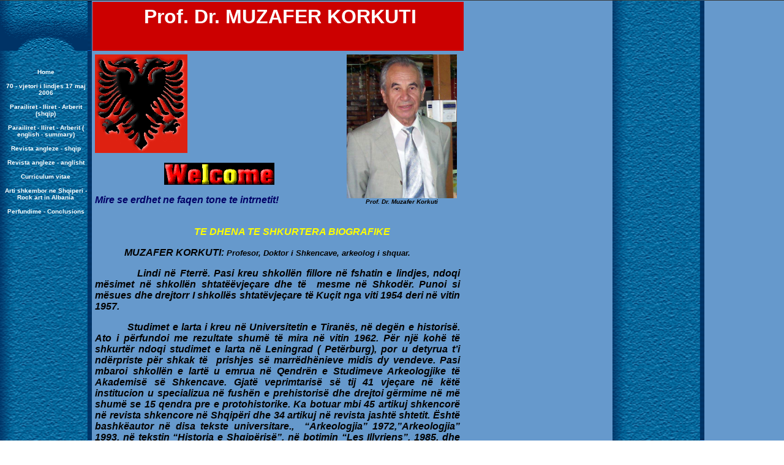

--- FILE ---
content_type: text/html
request_url: https://mkorkuti.tripod.com/index.html
body_size: 47879
content:
<html>
   <HEAD>
      <meta http-equiv="Content-Type" content="text/html; charset=iso-8859-1">
   
      <META http-equiv="Content-Type" content="text/html; charset=iso-8859-1">
      <META http-equiv="Expires" content="0">
      <META name="TRELLIX_BUILDER_VER" content="1.0"><META name="TRELLIX_OPEN_SITE_COMMAND" content="http://build.tripod.lycos.com:80/trellix/sitebuilder/SiteBuilderServlet?fUrl=/trellix/sitebuilder/f_error.html&sUrl=/trellix/sitebuilder/f_edit_page.html&Command=OpenSite&FileName=8328973135875087624/site.xml"></META><META
      name="categories" content="">
      <!--base href="https://mkorkuti.tripod.com//"-->
      <!--/base--><script language="Javascript"><!--
		document.isTrellix = 1;
//						--></script><title>Prof. Dr. MUZAFER KORKUTI</title>
   </HEAD>
   <body leftmargin="0" topmargin="0" rightmargin="4" marginwidth="0" marginheight="0" bgcolor="#ffffff" link="#0066cc" vlink="#0066cc" alink="#990099" style="background-image: url(/imagelib/sitebuilder/layout/mkg_sandstoneblue_1.gif); "><!--'"</title></head>-->

<script type="text/javascript">
//OwnerIQ
var __oiq_pct = 50;
if( __oiq_pct>=100 || Math.floor(Math.random()*100/(100-__oiq_pct)) > 0 ) {
var _oiqq = _oiqq || [];
_oiqq.push(['oiq_addPageBrand','Lycos']);
_oiqq.push(['oiq_addPageCat','Internet > Websites']);
_oiqq.push(['oiq_addPageLifecycle','Intend']);
_oiqq.push(['oiq_doTag']);
(function() {
var oiq = document.createElement('script'); oiq.type = 'text/javascript'; oiq.async = true;
oiq.src = document.location.protocol + '//px.owneriq.net/stas/s/lycosn.js';
var s = document.getElementsByTagName('script')[0]; s.parentNode.insertBefore(oiq, s);
})();
}
//Google Analytics
var _gaq = _gaq || [];
_gaq.push(['_setAccount','UA-21402695-19']);
_gaq.push(['_setDomainName','tripod.com']);
_gaq.push(['_setCustomVar',1,'member_name','mkorkuti',3]);
_gaq.push(['_trackPageview']);
(function() {
var ga = document.createElement('script'); ga.type = 'text/javascript'; ga.async = true;
ga.src = ('https:' == document.location.protocol ? 'https://ssl' : 'http://www') + '.google-analytics.com/ga.js';
var s = document.getElementsByTagName('script')[0]; s.parentNode.insertBefore(ga, s);
})();
//Lycos Init
function getReferrer() {
var all= this.document.cookie;
if (all== '') return false;
var cookie_name = 'REFERRER=';
var start = all.lastIndexOf(cookie_name);
if (start == -1) return false;
start += cookie_name.length;
var end = all.indexOf(';', start);
if (end == -1) end = all.length;
return all.substring(start, end);
}
function getQuery() {
var rfr = getReferrer();
if (rfr == '') return false;
var q = extractQuery(rfr, 'yahoo.com', 'p=');
if (q) return q;
q = extractQuery(rfr, '', 'q=');
return q ? q : "";
}
function extractQuery(full, site, q_param) {
var start = full.lastIndexOf(site);
if (start == -1) return false;
start = full.lastIndexOf(q_param);
if (start == -1) return false;
start += q_param.length;
var end = full.indexOf('&', start);
if (end == -1) end = full.length;
return unescape(full.substring(start, end)).split(" ").join("+");
}
function generateHref(atag, template){
atag.href=template.replace('_MYURL_', window.location.href.replace('http://', '')).replace('_MYTITLE_','Check%20out%20this%20Tripod%20Member%20site!'); 
}
var lycos_ad = Array();
var lycos_onload_timer;
var cm_role = "live";
var cm_host = "tripod.lycos.com";
var cm_taxid = "/memberembedded";
var tripod_member_name = "mkorkuti";
var tripod_member_page = "mkorkuti/index.html";
var tripod_ratings_hash = "1769539690:bb07ae36b890ba462686d023cf47c4df";

var lycos_ad_category = null;

var lycos_ad_remote_addr = "209.202.244.9";
var lycos_ad_www_server = "www.tripod.lycos.com";
var lycos_ad_track_small = "";
var lycos_ad_track_served = "";
var lycos_search_query = getQuery();
</script>

<script type="text/javascript" src="https://scripts.lycos.com/catman/init.js"></script>

<script type='text/javascript'>
 var googletag = googletag || {};
 googletag.cmd = googletag.cmd || [];
 (function() {
   var gads = document.createElement('script');
   gads.async = true;
   gads.type = 'text/javascript';
   var useSSL = 'https:' == document.location.protocol;
   gads.src = (useSSL ? 'https:' : 'http:') +
     '//www.googletagservices.com/tag/js/gpt.js';
   var node = document.getElementsByTagName('script')[0];
   node.parentNode.insertBefore(gads, node);
 })();
</script>

<script type='text/javascript'>
 googletag.cmd.push(function() {
   googletag.defineSlot('/95963596/TRI_300X250_dfp', [300, 250], 'div-gpt-ad-1450204159126-0').addService(googletag.pubads());
   googletag.defineSlot('/95963596/TRI_above_728x90_dfp', [728, 90], 'div-gpt-ad-1450204159126-1').addService(googletag.pubads());
   googletag.defineSlot('/95963596/TRI_below_728x90_dfp', [728, 90], 'div-gpt-ad-1450204159126-2').addService(googletag.pubads());
   googletag.pubads().enableSingleRequest();
   googletag.enableServices();
 });
</script>


<script type="text/javascript"> 
(function(isV)
{
    if( !isV )
    {
        return;
    }
    var adMgr = new AdManager();
    var lycos_prod_set = adMgr.chooseProductSet();
    var slots = ["leaderboard", "leaderboard2", "toolbar_image", "toolbar_text", "smallbox", "top_promo", "footer2", "slider"];
    var adCat = this.lycos_ad_category;
    adMgr.setForcedParam('page', (adCat && adCat.dmoz) ? adCat.dmoz : 'member');
    if (this.lycos_search_query)
    {
        adMgr.setForcedParam("keyword", this.lycos_search_query);
    } 
    else if(adCat && adCat.find_what)
    {
        adMgr.setForcedParam('keyword', adCat.find_what);
    }
    
    for (var s in slots)
    {
        var slot = slots[s];
        if (adMgr.isSlotAvailable(slot))
        {
            this.lycos_ad[slot] = adMgr.getSlot(slot);
        }
    }

    adMgr.renderHeader();
    adMgr.renderFooter();
}((function() {

var w = 0, h = 0, minimumThreshold = 300;

if (top == self)
{
    return true;
}
if (typeof(window.innerWidth) == 'number' )
{
    w = window.innerWidth;
    h = window.innerHeight;
}
else if (document.documentElement && (document.documentElement.clientWidth || document.documentElement.clientHeight))
{
    w = document.documentElement.clientWidth;
    h = document.documentElement.clientHeight;
}
else if (document.body && (document.body.clientWidth || document.body.clientHeight))
{
    w = document.body.clientWidth;
    h = document.body.clientHeight;
}
return ((w > minimumThreshold) && (h > minimumThreshold));
}())));




window.onload = function()
{
    var f = document.getElementById("FooterAd");
    var b = document.getElementsByTagName("body")[0];
    b.appendChild(f);
    f.style.display = "block";
    document.getElementById('lycosFooterAdiFrame').src = '/adm/ad/footerAd.iframe.html';
    


    
    // DOM Inj Ad
    (function(isTrellix)
    {
        var e = document.createElement('iframe');
        e.style.border = '0';
        e.style.margin = 0;
        e.style.display = 'block';
        e.style.cssFloat = 'right';
        e.style.height = '254px';
        e.style.overflow = 'hidden';
        e.style.padding = 0;
        e.style.width = '300px';


        var isBlokedByDomain = function( href )
        {
            var blockedDomains = [
                "ananyaporn13000.tripod.com",
                "xxxpornxxx.tripod.com"
            ];
            var flag = false;
            
            for( var i=0; i<blockedDomains.length; i++ )
            {
                if( href.search( blockedDomains[ i ] ) >= 0 )
                {
                    flag = true;
                }
            }
            return flag;
        }

        var getMetaContent = function( metaName )
        {
            var metas = document.getElementsByTagName('meta');
            for (i=0; i<metas.length; i++)
            { 
                if( metas[i].getAttribute("name") == metaName )
                { 
                    return metas[i].getAttribute("content"); 
                } 
            }
            return false;
        }
        
        var getCommentNodes = function(regexPattern)
        {
            var nodes = {};
            var nodesA = [];
            var preferredNodesList = ['a', 'c', 'b'];
        
            (function getNodesThatHaveComments(n, pattern)
            {
                if (n.hasChildNodes())
                {
                    if (n.tagName === 'IFRAME')
                    {
                        return false;
                    }
                    for (var i = 0; i < n.childNodes.length; i++)
                    {
                        if ((n.childNodes[i].nodeType === 8) && (pattern.test(n.childNodes[i].nodeValue)))
                        {
                            var areaName = pattern.exec(n.childNodes[i].nodeValue)[1];
                            nodes[areaName] = n;
                        }
                        else if (n.childNodes[i].nodeType === 1)
                        {
                            getNodesThatHaveComments(n.childNodes[i], pattern);
                        }
                    }
                }
            }(document.body, regexPattern));

            for (var i in preferredNodesList)
            {
                if (nodes[preferredNodesList[i]])
                {
                    if( isTrellix && nodes[preferredNodesList[i]].parentNode.parentNode.parentNode.parentNode )
                    {
                        nodesA.push(nodes[preferredNodesList[i]].parentNode.parentNode.parentNode.parentNode);
                    }
                    else
                    {
                        nodesA.push( nodes[preferredNodesList[i]] );
                    }
                }
            }
            return nodesA;
        }
        
        
        var properNode = null;
        var areaNodes = getCommentNodes( new RegExp( '^area Type="area_(\\w+)"' ) );

        for (var i = 0; i < areaNodes.length; i++)
        {
            var a = parseInt(getComputedStyle(areaNodes[i]).width);
            if ((a >= 300) && (a <= 400))
            {
                properNode = areaNodes[i];
                break;
            }
        }


        var propertyName = getMetaContent("property") || false;
        if( isTrellix && (properNode) )
        {
            e.src = '/adm/ad/injectAd.iframe.html';
            properNode.insertBefore(e, properNode.firstChild);
        }
        else if( isTrellix && !( properNode ) ) // Slap the ad eventhought there is no alocated slot
        {
            e.src = '/adm/ad/injectAd.iframe.html';
            e.style.cssFloat = 'none';
            var cdiv = document.createElement('div');
            cdiv.style = "width:300px;margin:10px auto;";
            cdiv.appendChild( e );
            b.insertBefore(cdiv, b.lastChild);
        }
        else if( !isBlokedByDomain( location.href ) )
        {
            var injF = document.createElement('iframe');
            injF.style.border = '0';
            injF.style.margin = 0;
            injF.style.display = 'block';
            injF.style.cssFloat = 'none';
            injF.style.height = '254px';
            injF.style.overflow = 'hidden';
            injF.style.padding = 0;
            injF.style.width = '300px';
            injF.src = '/adm/ad/injectAd.iframe.html';

            if( b && ( !isTrellix || ( typeof isTrellix == "undefined" ) ) ) // All other tripod props
            {
                var cdiv = document.createElement('div');
                cdiv.style = "width:300px;margin:10px auto;";
                cdiv.appendChild( injF );
                b.insertBefore(cdiv, b.lastChild);
            } 
        }
  }( document.isTrellix ));
}

</script>

<div id="tb_container" style="background:#DFDCCF; border-bottom:1px solid #393939; position:relative; z-index:999999999!important">
<!--form name="search" onSubmit="return searchit()" id='header_search' >
<input type="text" placeholder="Search" size=30 name="search2" value="">
<input type="button" value="Go!" onClick="searchit()">
</form>
<style>
form#header_search {
    width: 916px;
    margin: 0 auto 8px;
    position: relative;
}


form#header_search input {
    height: 40px;
    font-size: 14px;
    line-height: 40px;
    padding: 0 8px;
    box-sizing: border-box;
    background: #F4F2E9;
    border: 1px solid #BBB8B8;
    transition: background-color 300ms ease-out,
                color 300ms ease;
}

form#header_search input[type="text"] {
    width: 100%;
}
form#header_search input[type="text"]:focus {
    border-color: #A2D054;
    background-color: #fff;
    box-shadow: 0 0px 12px -4px #A2D054;
}



form#header_search input[type="button"] {
    position: absolute;
    top: 1px;
    right: 1px;
    opacity: 1;
    background: #DFDCCF;
    color: #463734;
    width: 125px;
    cursor: pointer;
    height: 38px;
    border: none;
}
form#header_search input[type="text"]:focus ~ input[type='button']:hover,
form#header_search input[type='button']:hover {
    background-color: #A5CE56;
    color: #fff;
}
form#header_search input[type="text"]:focus ~ input[type='button'] {
    background-color: #52AEDF;
    color: #fff;
}

</style>

<script>
function searchit(){
    
    // determine environment 
    var search_env 
    if (lycos_ad_www_server.indexOf(".pd.") > -1) {
       search_env = 'http://search51.pd.lycos.com/a/';
    } else if (lycos_ad_www_server.indexOf(".qa.") > -1) {
       search_env = 'http://search51.qa.lycos.com/a/';
    } else {
       search_env = 'http://search51.lycos.com/a/';
    }

var search_term = encodeURIComponent(document.search.search2.value)
var search_url = search_env+search_term;
window.open(search_url);

return false
}
</script-->
<style>
    .adCenterClass{margin:0 auto}
</style>
<div id="tb_ad" class="adCenterClass" style="display:block!important; overflow:hidden; width:916px;">

<div id="ad_container" style="display:block!important; float:left; width:728px ">
<script type="text/javascript">
if (typeof lycos_ad !== "undefined" && "leaderboard" in lycos_ad) {
  document.write(lycos_ad['leaderboard']);
}
</script>
</div>
</div>
</div>
<script type="text/javascript">
if (typeof lycos_ad !== "undefined" && "slider" in lycos_ad) {
  document.write(lycos_ad['slider']);
}
</script> <!-- added 7/22 -->
<div id="FooterAd" style="background:#DFDCCF; border-top:1px solid #393939; clear:both; display:none; width:100%!important; position:relative; z-index:999999!important; height:90px!important"> 
<div class="adCenterClass" style="display:block!important; overflow:hidden; width:916px;">
<div id="footerAd_container" style="display:block!important; float:left; width:728px">
<iframe id="lycosFooterAdiFrame" style="border:0; display:block; float:left; height:96px; overflow:hidden; padding:0; width:750px"></iframe>
</div>
</div>
</div>


      <table cellpadding="0" cellspacing="0" border="0">
         <tr valign="top">
            <td width="149"><img src="/imagelib/sitebuilder/layout/spacer.gif" height="2" width="149" alt=""></td>
            <td colspan="4" width="610"><img src="/imagelib/sitebuilder/layout/spacer.gif" height="2" width="1" alt=""></td>
         </tr>
         <tr>
            <td width="149" background="/imagelib/sitebuilder/layout/mkg_sandstoneblue_2.gif" height="80" valign="middle" align="center"><img src="/imagelib/sitebuilder/layout/spacer.gif" alt=""></td>
            <td width="2"><img src="/imagelib/sitebuilder/layout/spacer.gif" height="2" width="2" alt=""></td>
            <td width="6" bgcolor="cc0000"><img src="/imagelib/sitebuilder/layout/spacer.gif" height="2" width="6" alt=""></td>
            <td background="/imagelib/sitebuilder/layout/spacer.gif" height="80" valign="top" align="center" bgcolor="cc0000">
               <table cellpadding="2" cellspacing="0" border="0" background="/imagelib/sitebuilder/layout/spacer.gif">
                  <tr>
                     <td width="595"></td>
                  </tr>
                  <tr>
                     <td width="595">
                        <p align="center"><font face="Arial,Helvetica,sans-serif" size="6" color="ffffff"><b>Prof. Dr. MUZAFER KORKUTI</b></font></p>
                     </td>
                  </tr>
               </table>
            </td>
            <td width="2"><img src="/imagelib/sitebuilder/layout/spacer.gif" height="2" width="2" alt=""></td>
         </tr>
      </table>
      <table cellpadding="0" cellspacing="0" border="0">
         <tr valign="top">
            <td width="149"><img src="/imagelib/sitebuilder/layout/spacer.gif" height="2" width="149" alt=""></td>
            <td colspan="3" width="610"><img src="/imagelib/sitebuilder/layout/spacer.gif" height="2" width="1" alt=""></td>
         </tr>
         <tr>
            <td background="/imagelib/sitebuilder/layout/spacer.gif" height="80" valign="top" align="center">
               <table cellpadding="0" cellspacing="0" border="0">
                  <tr>
                     <td><img src="/imagelib/sitebuilder/layout/spacer.gif" height="20" width="149" alt=""></td>
                  </tr>
                  <tr>
                     <td width="149" align="center">
                        <!--navbar Type="vert" uses-text="Y" face="Arial,Helvetica,sans-serif" size="1" color="white" style="0"--><script language="javascript" type="text/javascript">
        function doRollover(elem, rollover_color, text_color){
            // set background color of TD
            if (elem.parentNode){ // IE5, IE6 and Netscape 6
                if (rollover_color == 'transparent'){   // Netscape does not like the word "transparent".
                    elem.parentNode.bgColor = '';    
                }
                else{
                    elem.parentNode.bgColor=rollover_color;
                }
            }
            else if (elem.parentElement && elem.parentElement.setAttribute){ // IE4.
                elem.parentElement.setAttribute("bgColor", rollover_color);
            }
            else{  // Netscape 4.6x or 4.7x
                //alert("Must be Netscape! do nothing");
            }
            // set color of the link text
            if (elem.children){  // IE4, IE5, IE6 and Netscape 6
                elem.children(0).style.color=text_color;
            }
        }                              
        </script><table cellpadding="5" border="0" background="/imagelib/sitebuilder/layout/spacer.gif" width="100%" cellspacing="2"><style>
        <!--
        A.NavBar:link    {color: white ; text-decoration: none}
        A.NavBar:visited {color: white ; text-decoration: none}
        A.NavBar:active  {color: white ; text-decoration: underline}
        A.NavBar:hover   {color: #ffffff ; text-decoration: underline}
        -->
        </style><tr>
                              <td align="CENTER"><a class="NavBar" onMouseOver="doRollover(this, 'transparent', '#ffffff')" onMouseOut="doRollover(this, 'transparent', '#ffffff')" href="index.html"><font face="Arial,Helvetica,sans-serif" size="1" style="color: #ffffff;"><b>Home</b></font></a></td>
                           </tr>
                           <tr>
                              <td align="CENTER"><a class="NavBar" onMouseOver="doRollover(this, 'transparent', '#ffffff')" onMouseOut="doRollover(this, 'transparent', 'white')" href="id12.html"><font face="Arial,Helvetica,sans-serif" size="1" style="color: white;"><b>70 - vjetori i lindjes 17 maj 2006</b></font></a></td>
                           </tr>
                           <tr>
                              <td align="CENTER"><a class="NavBar" onMouseOver="doRollover(this, 'transparent', '#ffffff')" onMouseOut="doRollover(this, 'transparent', 'white')" href="id9.html"><font face="Arial,Helvetica,sans-serif" size="1" style="color: white;"><b>Parailiret - Iliret - Arberit (shqip)</b></font></a></td>
                           </tr>
                           <tr>
                              <td align="CENTER"><a class="NavBar" onMouseOver="doRollover(this, 'transparent', '#ffffff')" onMouseOut="doRollover(this, 'transparent', 'white')" href="id10.html"><font face="Arial,Helvetica,sans-serif" size="1" style="color: white;"><b>Parailiret - Iliret - Arberit ( english - summary)</b></font></a></td>
                           </tr>
                           <tr>
                              <td align="CENTER"><a class="NavBar" onMouseOver="doRollover(this, 'transparent', '#ffffff')" onMouseOut="doRollover(this, 'transparent', 'white')" href="id7.html"><font face="Arial,Helvetica,sans-serif" size="1" style="color: white;"><b>Revista angleze - shqip</b></font></a></td>
                           </tr>
                           <tr>
                              <td align="CENTER"><a class="NavBar" onMouseOver="doRollover(this, 'transparent', '#ffffff')" onMouseOut="doRollover(this, 'transparent', 'white')" href="id8.html"><font face="Arial,Helvetica,sans-serif" size="1" style="color: white;"><b>Revista angleze - anglisht</b></font></a></td>
                           </tr>
                           <tr>
                              <td align="CENTER"><a class="NavBar" onMouseOver="doRollover(this, 'transparent', '#ffffff')" onMouseOut="doRollover(this, 'transparent', 'white')" href="id11.html"><font face="Arial,Helvetica,sans-serif" size="1" style="color: white;"><b>Curriculum vitae</b></font></a></td>
                           </tr>
                           <tr>
                              <td align="CENTER"><a class="NavBar" onMouseOver="doRollover(this, 'transparent', '#ffffff')" onMouseOut="doRollover(this, 'transparent', 'white')" href="id13.html"><font face="Arial,Helvetica,sans-serif" size="1" style="color: white;"><b>Arti shkembor ne Shqiperi - Rock art in Albania</b></font></a></td>
                           </tr>
                           <tr>
                              <td align="CENTER"><a class="NavBar" onMouseOver="doRollover(this, 'transparent', '#ffffff')" onMouseOut="doRollover(this, 'transparent', 'white')" href="id14.html"><font face="Arial,Helvetica,sans-serif" size="1" style="color: white;"><b>Perfundime - Conclusions</b></font></a></td>
                           </tr>
                        </table>
                        <!--/navbar-->
                     </td>
                  </tr>
               </table>
            </td>
            <td width="2"><img src="/imagelib/sitebuilder/layout/spacer.gif" height="2" width="2" alt=""></td>
            <td valign="top">
               <table cellpadding="4" cellspacing="0" border="0">
                  <tr>
                     <td width="596" valign="top">
                        <!--area Type="subhead" face="Arial,Helvetica,sans-serif" size="3" color="#000000" style="3"-->
                        			
                        			
                        <p>
                           <table border="0" cellpadding="0" cellspacing="0" align="Right">
                              <tr>
                                 <td align="center" background="/imagelib/sitebuilder/layout/spacer.gif"><img alt="muzafermaj2005.jpg" border="" src="sitebuildercontent/sitebuilderpictures/muzafermaj2005.jpg" vspace="0" hspace="5" width="180"><br></td>
                              </tr>
                              <tr>
                                 <td align="center" background="/imagelib/sitebuilder/layout/spacer.gif" width="180"><font face="Arial,Helvetica,sans-serif" size="1" color="#000000"><b><i>Prof. Dr. Muzafer Korkuti</i></b></font></td>
                              </tr>
                           </table>
                        </p>
                        <p align="left"><img alt="shshqiptare13.gif" border="" src="sitebuildercontent/sitebuilderpictures/shshqiptare13.gif" vspace="0" hspace="0"></p>
                        <p align="center"><img alt="welcome_24.gif" border="" src="sitebuildercontent/sitebuilderpictures/welcome_24.gif" vspace="0" hspace="5"></p>
                        <p><font face="Arial,Helvetica,sans-serif" size="3" color="#000000"><b><i><DIV><EM><FONT color=#000066>Mire se erdhet ne faqen tone te intrnetit!</FONT></EM></DIV>
                           <DIV>&nbsp;</DIV>
                           <DIV>
                           <P class=MsoBodyText style="MARGIN-BOTTOM: 0pt; TEXT-INDENT: 36pt; TEXT-ALIGN: center"><B><SPAN style="FONT-SIZE: 10pt; FONT-FAMILY:
                           Arial"></SPAN><FONT color=#ffff00 size=3>TE DHENA TE SHKURTERA BIOGRAFIKE</FONT></b></P>
                           <P class=MsoBodyText style="MARGIN-BOTTOM: 0pt; TEXT-INDENT: 36pt; TEXT-ALIGN: justify"><FONT size=3><FONT color=#000000><SPAN
                           style="FONT-FAMILY: Arial"><STRONG>MUZAFER KORKUTI: </STRONG></SPAN><I><SPAN style="FONT-SIZE: 10pt; FONT-FAMILY: Arial">Profesor,
                           Doktor i Shkencave, arkeolog i shquar</SPAN></I><SPAN style="FONT-SIZE: 10pt; FONT-FAMILY: Arial">. </SPAN></FONT></FONT></P>
                           <P class=MsoBodyText style="MARGIN-BOTTOM: 0pt; TEXT-ALIGN: justify"><FONT color=#000000><FONT size=3><B><SPAN style="FONT-SIZE:
                           10pt; FONT-FAMILY: Arial">&nbsp;&nbsp;&nbsp;&nbsp;&nbsp;&nbsp;&nbsp;&nbsp;&nbsp;&nbsp;<FONT size=3> </FONT></SPAN></b></FONT><SPAN
                           style="FONT-SIZE: 10pt; FONT-FAMILY: Arial"><FONT size=3>Lindi në Fterrë. Pasi kreu shkollën fillore në fshatin e lindjes,
                           ndoqi mësimet në shkollën shtatëëvjeçare dhe të&nbsp; mesme në Shkodër. Punoi si mësues dhe drejtorr I shkollës shtatëvjeçare
                           të Kuçit nga viti 1954 deri në vitin 1957.</FONT></SPAN></FONT></P>
                           <P class=MsoBodyText style="MARGIN-BOTTOM: 0pt; TEXT-ALIGN: justify"><SPAN style="FONT-SIZE: 10pt; FONT-FAMILY: Arial"><FONT
                           color=#000000 size=3>&nbsp;&nbsp;&nbsp;&nbsp;&nbsp;&nbsp;&nbsp;&nbsp;&nbsp; Studimet e larta i kreu në Universitetin e Tiranës,
                           në degën e historisë. Ato i përfundoi me rezultate shumë të mira në vitin 1962. Për një kohë të shkurtër ndoqi studimet e
                           larta në Leningrad ( Petërburg), por u detyrua t&#8217;i ndërpriste për shkak të&nbsp; prishjes së marrëdhënieve midis dy
                           vendeve. Pasi mbaroi shkollën e lartë u emrua në Qendrën e Studimeve Arkeologjike të Akademisë së Shkencave. Gjatë veprimtarisë
                           së tij 41 vjeçare në këtë institucion u specializua në fushën e prehistorisë dhe drejtoi gërmime në më shumë se 15 qendra
                           pre e protohistorike. Ka botuar mbi 45 artikuj shkencorë në revista shkencore në Shqipëri dhe 34 artikuj në revista jashtë
                           shtetit. Është bashkëautor në disa tekste universitare.,&nbsp; &#8220;Arkeologjia&#8221; 1972,&#8221;Arkeologjia&#8221; 1993,
                           në tekstin &#8220;Historia e Shqipërisë&#8221;, në botimin &#8220;Les Illyriens&#8221;, 1985, dhe në &#8220;Historia e popullit
                           shqiptar&#8221;, 2003. Është autor i librit: &#8220;Neoliticthum und Chalkolithichum in Albanien&#8221;, botuar në Gjermani,
                           në vitin 1995. Që nga viti 1968 deri në vitin 2002 ka qenë lektor i arkeologjisë në Universitetin e Tiranës, ndërsa gjatë
                           viteve 1972 &#8211; 1975 në atë të Prishtinës.</FONT></SPAN></P>
                           <P class=MsoNormal style="TEXT-ALIGN: justify"><SPAN style="FONT-SIZE: 10pt; FONT-FAMILY: Arial"><FONT color=#000000 size=3>&nbsp;&nbsp;&nbsp;&nbsp;&nbsp;&nbsp;&nbsp;&nbsp;&nbsp;&nbsp;&nbsp;
                           Ka dhënë leksione në universitete të ndryshme të botës, si në Paris (Francë), Heidelberg dhe Munster (Gjermani),&nbsp; Romë,
                           Pizë, Bari, Leçe, Bolonjë (Itali),&nbsp; Athinë e Selanik (Greqi), Vienë (Austri),&nbsp; Sinsinati (ShBA) etj. Është pjesëmarrës
                           në disa dhjetra simpoziume dhe kongrese ndërkombëtare.&nbsp; Është drejtor i Institutit të Arkeologjsë nga viti 1998 deri
                           2005, kryeredaktor i revistës &#8220;Iliria&#8221; (1971 &#8211; 2003) dhe anëtar korrespondent i Institutit Arkeologjik Gjerman,
                           1986.</FONT></SPAN></P>
                           <P class=MsoNormal style="TEXT-ALIGN: justify"><SPAN style="FONT-SIZE: 10pt; FONT-FAMILY: Arial"><FONT color=#000000>(Marre
                           nga maketi "Enciklopedia e Kurveleshit" (Fterra)</FONT></SPAN>
                           <!--"''"--></P></DIV></i></b></font>
                        </p>
                        		
                        <p align="center"><img alt="line01.gif" border="" src="sitebuildercontent/sitebuilderpictures/line01.gif" vspace="0" hspace="5"></p>
                        <p align="center"><img alt="mjeshter2.gif" border="" src="sitebuildercontent/sitebuilderpictures/mjeshter2.gif" vspace="0" hspace="5" width="560"></p>
                        <p>
                           <table border="0" cellpadding="0" cellspacing="0" align="Left">
                              <tr>
                                 <td align="center" background="/imagelib/sitebuilder/layout/spacer.gif"><img alt="muzo320.jpg" border="" src="sitebuildercontent/sitebuilderpictures/muzo320.jpg" vspace="0" hspace="5" width="240"><br></td>
                              </tr>
                              <tr>
                                 <td align="center" background="/imagelib/sitebuilder/layout/spacer.gif" width="240"><font face="Arial,Helvetica,sans-serif" size="1" color="#000000"><b><i>Presidenti Moisiu duke vendosur dekoraten</i></b></font></td>
                              </tr>
                           </table>
                        </p>
                        <p><font face="Arial,Helvetica,sans-serif" size="3" color="#000000"><b><i><DIV><SPAN lang=SQ style="COLOR: navy; FONT-FAMILY: Arial; mso-ansi-language: SQ"><FONT size=3>
                           <P style="MARGIN: 0cm 0cm 0pt 3.7pt; LINE-HEIGHT: 150%; TEXT-ALIGN: right" align=right><SPAN lang=SQ style="COLOR: navy; FONT-FAMILY:
                           Arial; mso-ansi-language: SQ"><STRONG>Presidenti Moisiu<SPAN style="mso-spacerun: yes">&nbsp; </SPAN><?xml:namespace prefix
                           = o ns = "urn:schemas-microsoft-com:office:office" ?><o:p></o:p></STRONG></SPAN></P>
                           <P style="MARGIN: 0cm 0cm 0pt 3.7pt; LINE-HEIGHT: 150%; TEXT-ALIGN: right" align=right><SPAN lang=SQ style="COLOR: navy; FONT-FAMILY:
                           Arial; mso-ansi-language: SQ"><STRONG>dekoron<o:p></o:p></STRONG></SPAN></P>
                           <P style="MARGIN: 0cm 0cm 0pt 3.7pt; LINE-HEIGHT: 150%; TEXT-ALIGN: right" align=right><SPAN lang=SQ style="FONT-SIZE: 14pt;
                           COLOR: red; LINE-HEIGHT: 150%; FONT-FAMILY: Arial; mso-ansi-language: SQ"><STRONG>Prof. Dr. Muzafer Korkuti<o:p></o:p></STRONG></SPAN></P>
                           <P style="MARGIN: 0cm 0cm 0pt 3.7pt; LINE-HEIGHT: 150%; TEXT-ALIGN: right" align=right><SPAN lang=SQ style="COLOR: navy; FONT-FAMILY:
                           Arial; mso-ansi-language: SQ"><STRONG>me urdhrin<o:p></o:p></STRONG></SPAN></P>
                           <P style="MARGIN: 0cm 0cm 0pt 3.7pt; LINE-HEIGHT: 150%; TEXT-ALIGN: right" align=right><SPAN lang=SQ style="FONT-SIZE: 16pt;
                           COLOR: blue; LINE-HEIGHT: 150%; FONT-FAMILY: Arial; mso-ansi-language: SQ"><STRONG>"Mjeshtër i Madh".<o:p></o:p></STRONG></SPAN></P>
                           <P style="MARGIN: 0cm 0cm 0pt 3.7pt; LINE-HEIGHT: 150%; TEXT-ALIGN: right" align=right><SPAN lang=SQ style="COLOR: navy; FONT-FAMILY:
                           Arial; mso-ansi-language: SQ"><STRONG>Me këtë motivacion:<o:p></o:p></STRONG></SPAN></P>
                           <P style="MARGIN: 0cm 0cm 0pt 3.7pt; LINE-HEIGHT: 150%; TEXT-ALIGN: right" align=right><SPAN><STRONG>"Për kontribut të veçantë
                           në zhvillimin e përparimin e arkeologjisë shqiptare, studimet arkeologjike dhe formimin e brezave të arkeologëve të rinj".<o:p></o:p></STRONG></SPAN></P>
                           <P class=MsoNormal style="MARGIN: 0cm 0cm 0pt; TEXT-ALIGN: right" align=right><?xml:namespace prefix = v ns = "urn:schemas-microsoft-com:vml"
                           ?><v:shapetype id=_x0000_t75 stroked="f" filled="f" path="m@4@5l@4@11@9@11@9@5xe" o:preferrelative="t" o:spt="75" coordsize="21600,21600"><v:stroke
                           joinstyle="miter"></v:stroke><v:formulas><v:f eqn="if lineDrawn pixelLineWidth 0"></v:f><v:f eqn="sum @0 1 0"></v:f><v:f eqn="sum
                           0 0 @1"></v:f><v:f eqn="prod @2 1 2"></v:f><v:f eqn="prod @3 21600 pixelWidth"></v:f><v:f eqn="prod @3 21600 pixelHeight"></v:f><v:f
                           eqn="sum @0 0 1"></v:f><v:f eqn="prod @6 1 2"></v:f><v:f eqn="prod @7 21600 pixelWidth"></v:f><v:f eqn="sum @8 21600 0"></v:f><v:f
                           eqn="prod @7 21600 pixelHeight"></v:f><v:f eqn="sum @10 21600 0"></v:f></v:formulas><v:path o:connecttype="rect" gradientshapeok="t"
                           o:extrusionok="f"></v:path><o:lock aspectratio="t" v:ext="edit"></o:lock></v:shapetype><I style="mso-bidi-font-style: normal"><SPAN
                           lang=SQ style="COLOR: #993366"><FONT face="Times New Roman">Tiranë, 7 qershor 2006<o:p></o:p></FONT></SPAN></I></P>
                           <P style="MARGIN: 0cm 0cm 0pt 3.7pt; LINE-HEIGHT: 150%; TEXT-ALIGN: right" align=right></FONT></SPAN>
                           <!--"''"--></P></DIV></i></b></font>
                        </p>
                        <p align="center"><img alt="lineee027.gif" border="" src="sitebuildercontent/sitebuilderpictures/lineee027.gif" vspace="0" hspace="5"></p>
                        <p>
                           <div align="center">
                              <table border="0" cellpadding="0" cellspacing="0">
                                 <tr>
                                    <td align="center" background="/imagelib/sitebuilder/layout/spacer.gif">
                                       <table border="0" cellpadding="0" cellspacing="0" align="center">
                                          <tr>
                                             <TD HEIGHT="15" COLSPAN="3" background="/imagelib/sitebuilder/layout/frame_gray_pinstripe.gif"><img src="/imagelib/sitebuilder/layout/blank.gif" BORDER="0" ALT=""></TD>
                                          </tr>
                                          <tr>
                                             <td width="15" background="/imagelib/sitebuilder/layout/frame_gray_pinstripe.gif"><img src="/imagelib/sitebuilder/layout/blank.gif" WIDTH="15" HEIGHT="1" BORDER="0" ALT=""></td>
                                             <td><img alt="diplome.jpg" border="" src="sitebuildercontent/sitebuilderpictures/.pond/diplome.jpg.w560h428.jpg" vspace="0" hspace="0" width="560"></td>
                                             <td width="15" background="/imagelib/sitebuilder/layout/frame_gray_pinstripe.gif"><img src="/imagelib/sitebuilder/layout/blank.gif" WIDTH="15" HEIGHT="1" BORDER="0" ALT=""></td>
                                          </tr>
                                          <tr>
                                             <td height="15" colspan="3" background="/imagelib/sitebuilder/layout/frame_gray_pinstripe.gif"><img src="/imagelib/sitebuilder/layout/blank.gif" WIDTH="1" HEIGHT="1" BORDER="0" ALT=""></td>
                                          </tr>
                                       </table>
                                    </td>
                                 </tr>
                              </table>
                           </div>
                        </p>
                        <p><font face="Arial,Helvetica,sans-serif" size="3" color="#000000"><DIV>
                           <P style="TEXT-ALIGN: center; MARGIN: 0cm 0cm 0pt" class=MsoNormal align=center><B style="mso-bidi-font-weight: normal"><SPAN
                           style="FONT-FAMILY: 'Arial','sans-serif'; FONT-SIZE: 10pt">INSTITUTI ARKEOLOGJIK I AMERIKËS<?xml:namespace prefix = o ns =
                           "urn:schemas-microsoft-com:office:office" ?><o:p></o:p></SPAN></b></P>
                           <P style="TEXT-ALIGN: center; MARGIN: 0cm 0cm 0pt" class=MsoNormal align=center><SPAN style="FONT-FAMILY: 'Arial','sans-serif';
                           FONT-SIZE: 10pt">Ky dokument vërteton se <o:p></o:p></SPAN></P>
                           <P style="TEXT-ALIGN: center; MARGIN: 0cm 0cm 0pt" class=MsoNormal align=center><B style="mso-bidi-font-weight: normal"><SPAN
                           style="FONT-FAMILY: 'Arial','sans-serif'; FONT-SIZE: 10pt">Muzafer Korkuti<o:p></o:p></SPAN></b></P>
                           <P style="TEXT-ALIGN: center; MARGIN: 0cm 0cm 0pt" class=MsoNormal align=center><SPAN style="FONT-FAMILY: 'Arial','sans-serif';
                           FONT-SIZE: 10pt">Është bërë anëtar korrespondent i<B style="mso-bidi-font-weight: normal"><o:p></o:p></b></SPAN></P>
                           <P style="TEXT-ALIGN: center; MARGIN: 0cm 0cm 0pt" class=MsoNormal align=center><B style="mso-bidi-font-weight: normal"><SPAN
                           style="FONT-FAMILY: 'Arial','sans-serif'; FONT-SIZE: 10pt">INSTITUTIT ARKEOLOGJIK TË AMERIKËS<o:p></o:p></SPAN></b></P>
                           <P style="TEXT-ALIGN: center; MARGIN: 0cm 0cm 0pt" class=MsoNormal align=center><SPAN style="FONT-FAMILY: 'Arial','sans-serif';
                           FONT-SIZE: 10pt">me vendim të Këshillit të 8 janarit 2010<o:p></o:p></SPAN></P>
                           <P style="TEXT-ALIGN: center; MARGIN: 0cm 0cm 0pt" class=MsoNormal align=center><SPAN style="FONT-FAMILY: 'Arial','sans-serif';
                           FONT-SIZE: 10pt">në vlerësim të diturisë dhe arritjeve të mëdha në fushën e arkeologjisë<o:p></o:p></SPAN></P>
                           <P style="TEXT-ALIGN: center; MARGIN: 0cm 0cm 0pt" class=MsoNormal align=center><SPAN style="FONT-FAMILY: 'Arial','sans-serif';
                           FONT-SIZE: 10pt">Në dëshmi të sa më sipër, Presidenti ka vënë këtu firmën e tij<o:p></o:p></SPAN></P>
                           <P style="TEXT-ALIGN: right; MARGIN: 0cm 0cm 0pt" class=MsoNormal align=right><B style="mso-bidi-font-weight: normal"><SPAN
                           style="FONT-FAMILY: 'Arial','sans-serif'; FONT-SIZE: 10pt">C. Brian Rose, President</SPAN></b><B style="mso-bidi-font-weight:
                           normal"><SPAN style="FONT-FAMILY: 'Monotype Corsiva'; FONT-SIZE: 20pt"><o:p></o:p></SPAN></b></P>
                           <P style="TEXT-ALIGN: center; MARGIN: 0cm 0cm 0pt" class=MsoNormal align=center><B style="mso-bidi-font-weight: normal"><SPAN
                           style="FONT-FAMILY: 'Times New Roman','serif'; FONT-SIZE: 10pt">Letra shoqëruese, ndër të tjera, shkruan:<o:p></o:p></SPAN></b></P>
                           <P style="MARGIN: 0cm 0cm 0pt" class=MsoNormal><SPAN style="FONT-FAMILY: 'Times New Roman','serif'; FONT-SIZE: 10pt">I dashur
                           Prof. Korkuti,<o:p></o:p></SPAN></P>
                           <P style="MARGIN: 0cm 0cm 0pt" class=MsoNormal><SPAN style="FONT-FAMILY: 'Times New Roman','serif'; FONT-SIZE: 10pt">Kam kënaqësinë
                           t&#8217;ju vë në dijeni se<SPAN style="mso-spacerun: yes">&nbsp; </SPAN>Instituti Arkeologjik i Amerikës ju ka zgjedhur si
                           Anëtar Korrespondent i Institutit. Çdo vit IAA përzgjedh arkeologë të shquar jashtë Shteteve të Bashkuara dhe Kanadasë si
                           anëtarë korrespondentë, dhe emërimi juaj është miratuar nga Këshilli i IAA në mbledhjen tonë vjetore në fillim të janarit
                           2010.<o:p></o:p></SPAN></P>
                           <P style="MARGIN: 0cm 0cm 0pt" class=MsoNormal><SPAN style="FONT-FAMILY: 'Times New Roman','serif'; FONT-SIZE: 10pt">Çdo Anëtar
                           Korrespondent është dikush që ka arritur famë të mirënjohur në disa degë të arkeologjisë, ose në shkencat dhe artet që lidhen
                           me të, përfshirë fushat e edukimit, ruajtjes dhe muzeumet.<o:p></o:p></SPAN></P>
                           <P style="MARGIN: 0cm 0cm 0pt" class=MsoNormal><SPAN style="FONT-FAMILY: 'Times New Roman','serif'; FONT-SIZE: 10pt">Anëtarëve
                           korrespondentë u jepen privilegjet e anëtarësimit të përjetshëm në IAA ...<o:p></o:p></SPAN></P>
                           <P style="MARGIN: 0cm 0cm 0pt" class=MsoNormal><SPAN style="FONT-FAMILY: 'Times New Roman','serif'; FONT-SIZE: 10pt">C.Brian
                           Rose<o:p></o:p></SPAN></P>
                           <P style="MARGIN: 0cm 0cm 0pt" class=MsoNormal><SPAN style="FONT-FAMILY: 'Times New Roman','serif'; FONT-SIZE: 10pt">Profesor
                           James B.Pritchard i Arkeologjisë Mesdhetare,<o:p></o:p></SPAN></P>
                           <P style="MARGIN: 0cm 0cm 0pt" class=MsoNormal><SPAN style="FONT-FAMILY: 'Times New Roman','serif'; FONT-SIZE: 10pt">Universiteti
                           i Pensilvanisë;<o:p></o:p></SPAN></P>
                           <P style="MARGIN: 0cm 0cm 0pt" class=MsoNormal><SPAN style="FONT-FAMILY: 'Times New Roman','serif'; FONT-SIZE: 10pt">President,
                           Instituti Arkeologjik i Amerikës<o:p></o:p></SPAN>
                           <!--"''"--></P></DIV></font>
                        </p>
                        <p align="center"><img alt="lineee027.gif" border="" src="sitebuildercontent/sitebuilderpictures/lineee027.gif" vspace="0" hspace="0"></p>
                        <p><font face="Arial,Helvetica,sans-serif" size="3" color="#000000"><DIV>
                           <P style="MARGIN: 0cm 0cm 0pt" class=MsoNormal><FONT size=1 face=Arial,Helvetica,sans-serif><STRONG>Pjesë nga emisioni i Radiotelevizionit
                           Shqiptar &#8220; Akademiku arkeolog Prof. Dr. Muzafer KORKUTI&#8221; - prill 2009</STRONG></FONT>
                           <!--"''"--></P></DIV></font>
                        </p>
                        <p><iframe width="425" height="349" src="https://www.youtube.com/embed/kaAQ2Jitw6g" frameborder="0" allowfullscreen></iframe>
                           <!--"''"-->
                        </p>
                        <p><object width="445" height="364"><param name="movie" value="https://www.youtube.com/v/nSxdhu8MTY8&hl=en&fs=1&color1=0x234900&color2=0x4e9e00&border=1"></param><param
                           name="allowFullScreen" value="true"></param><param name="allowscriptaccess" value="always"></param><embed src="https://www.youtube.com/v/nSxdhu8MTY8&hl=en&fs=1&color1=0x234900&color2=0x4e9e00&border=1"
                           type="application/x-shockwave-flash" allowscriptaccess="always" allowfullscreen="true" width="445" height="364"></embed></object>
                           <!--"''"-->
                        </p>
                        <!--/area Type="subhead"-->
                     </td>
                  </tr>
                  <tr>
                     <td height="20" width="596"><img src="/imagelib/sitebuilder/layout/spacer.gif" height="20" alt=""></td>
                  </tr>
                  <tr>
                     <td valign="top">
                        <table cellpadding="0" cellspacing="0" border="0">
                           <tr>
                              <td valign="top">
                                 <table cellpadding="2" cellspacing="0" border="0">
                                    <tr>
                                       <td width="287" valign="top">
                                          <!--area Type="main" face="Arial,Helvetica,sans-serif" size="2" color="#000000" style="0"-->
                                          <!--/area Type="main"-->
                                       </td>
                                    </tr>
                                    <tr>
                                       <td><img src="/imagelib/sitebuilder/layout/spacer.gif" height="30" width="1" alt=""></td>
                                    </tr>
                                    <tr>
                                       <td width="287" valign="top">
                                          <!--area Type="area_b" face="Arial,Helvetica,sans-serif" size="2" color="#000000" style="0"-->
                                          <!--/area Type="area_b"-->
                                       </td>
                                    </tr>
                                 </table>
                              </td>
                              <td width="10"><img src="/imagelib/sitebuilder/layout/spacer.gif" width="10" alt=""></td>
                              <td valign="top">
                                 <table cellpadding="2" cellspacing="0" border="0">
                                    <tr>
                                       <td width="287" valign="top">
                                          <!--area Type="area_a" face="Arial,Helvetica,sans-serif" size="2" color="#000000" style="0"-->
                                          <!--/area Type="area_a"-->
                                       </td>
                                    </tr>
                                    <tr>
                                       <td><img src="/imagelib/sitebuilder/layout/spacer.gif" height="30" width="1" alt=""></td>
                                    </tr>
                                    <tr valign="top">
                                       <td width="287" valign="top">
                                          <!--area Type="area_c" face="Arial,Helvetica,sans-serif" size="2" color="#000000" style="0"-->
                                          <!--/area Type="area_c"-->
                                       </td>
                                    </tr>
                                 </table>
                              </td>
                           </tr>
                        </table>
                     </td>
                  </tr>
                  <tr>
                     <td bgcolor="339900">
                        <table cellpadding="0" cellspacing="0" border="0">
                           <tr>
                              <td width="596" valign="top">
                                 <!--area Type="runner" face="Arial,Helvetica,sans-serif" size="1" color="000000" style="1"-->
                                 			
                                 			
                                 <div align="center"><font face="Arial,Helvetica,sans-serif" size="2" color="000000"><b><a href="mailto:adk@sanx.net"><font  color="000000">E mail:adk@sanx.net</font></a></b></font>
                                 </div>
                                 			
                                 		
                                 	
                                 <!--area Type="footer" face="Arial,Helvetica,sans-serif" size="1" color="000000" style="1"-->
                                 <!--/area Type="footer"-->
                                 <!--/area Type="runner"-->
                              </td>
                           </tr>
                        </table>
                     </td>
                  </tr>
               </table>
            </td>
            <td width="2"><img src="/imagelib/sitebuilder/layout/spacer.gif" height="2" width="2" alt=""></td>
         </tr>
         <tr valign="top">
            <td colspan="4" width="759"><img src="/imagelib/sitebuilder/layout/spacer.gif" height="2" width="1" alt=""></td>
         </tr>
      </table>
   </body>
</html>